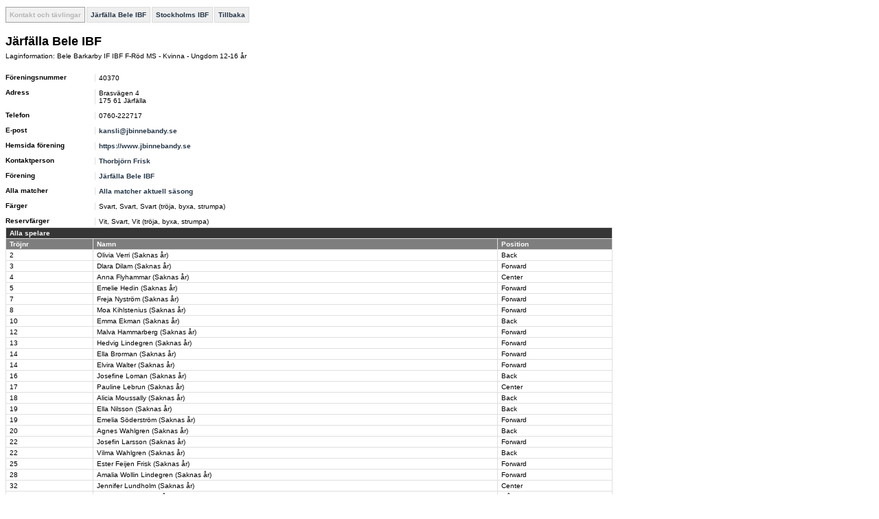

--- FILE ---
content_type: text/html; charset=utf-8
request_url: http://statistik.innebandy.se/ft.aspx?fsid=25&flid=21120
body_size: 5256
content:
<!DOCTYPE HTML PUBLIC "-//W3C//DTD HTML 4.01//EN" "http://www.w3.org/TR/html4/strict.dtd">
<html lang="sv">
    <head>
		<meta http-equiv="Content-Type" content="text/html; charset=utf-8">
        <!--
         -->
		<title>iBIS-information</title>
        <link rel="stylesheet" type="text/css" href="c/fogis.css" media="all">
        <link rel="stylesheet" type="text/css" href="c/edt.css" media="all">
        <script type="text/javascript" src="js/jquery-2.2.3.min.js"></script>
        <script type="text/javascript" src="js/jquery.tablesorter.min.js"></script>
        <script type="text/javascript" src="js/main.js"></script>
        <link rel="stylesheet" href="http://maxcdn.bootstrapcdn.com/font-awesome/4.3.0/css/font-awesome.min.css" />
	</head>
    <body>

<div id="BannerWrapperTop">
     
<div id="banner-top">
<!--JavaScript Tag // Tag for network 1568: Leeads // Website: Leeads AB | Intressesajt | Innebandy.se // Page: Desktop // Placement: Innebandy.se - Panorama #1 - 980x240 (6217292) // created at: May 17, 2016 1:56:16 PM-->
<script type="text/javascript"><!--
    document.write('<scr' + 'ipt type="text/javascript" src="http://adserver.adtech.de/addyn/3.0/1568/6217292/0/2649/ADTECH;loc=100;target=_blank;grp=[group];misc=' + new Date().getTime() + '"></scri' + 'pt>');
    //-->
</script><noscript><a href="http://adserver.adtech.de/adlink/3.0/1568/6217292/0/2649/ADTECH;loc=300;grp=[group]" target="_blank"><img src="http://adserver.adtech.de/adserv/3.0/1568/6217292/0/2649/ADTECH;loc=300;grp=[group]" border="0" width="980" height="240"></a></noscript>
<!-- End of JavaScript Tag -->
</div>

</div>
<div id="container" style="overflow: hidden;">
    <div id="IbisInfo" class="ibisinfo">
        



<ul class="clFogisMenu no-print">
	<li class="clSel">Kontakt och tävlingar</li><li><a href="ft.aspx?feid=1449">Järfälla Bele IBF</a></li><li><a href="ft.aspx?ffid=8">Stockholms IBF</a></li><li><a href="javascript:history.back()">Tillbaka</a></li>
</ul>

<div class="clFogis">
	<h1>Järfälla Bele IBF</h1>

	
	
	
	
	
	<div id="iList">
		<p>Laginformation: Bele Barkarby IF IBF F-Röd MS - Kvinna - Ungdom 12-16 år</p>
		
		<dl>
			<dt>Föreningsnummer</dt>
			<dd>40370</dd>
			<dt>Adress</dt>
			<dd>
				Brasvägen&nbsp;4<br />175 61&nbsp;Järfälla
			</dd>
			<dt>Telefon</dt>
			<dd>0760-222717&nbsp;</dd>
			
			
			
			<dt>E-post</dt>
			<dd><a href="mailto:kansli@jbinnebandy.se">kansli@jbinnebandy.se</a>&nbsp;</dd>
	
			
				<dt>Hemsida förening</dt>
				<dd><a target="_blank" href="http://https://www.jbinnebandy.se">https://www.jbinnebandy.se</a></dd>
			
					<dt>Kontaktperson</dt>
				
					<dd><a href="ft.aspx?scr=person&amp;fpid=509856" rel="nofollow">Thorbjörn Frisk</a></dd>
				
			
			<dt>Förening</dt>	
			<dd><a href="ft.aspx?feid=1449">Järfälla Bele IBF</a></dd>
			
			
				<dt>Alla matcher</dt>
				<dd><a href="ft.aspx?scr=teamresult&amp;flid=21120">Alla matcher aktuell säsong</a></dd>
			
				<dt>Färger</dt>
				<dd>Svart, Svart, Svart (tröja, byxa, strumpa)</dd>
			
				<dt>Reservfärger</dt>
				<dd>Vit, Svart, Vit (tröja, byxa, strumpa)</dd>
			
		</dl>
		
		
				<table class="clCommonGrid" cellspacing="0">
					<thead>
						<tr>
							<td colspan="4">Alla spelare</td>
						</tr>
						<tr>
							<th>Tröjnr</th>
							<th>Namn</th>
                            <th>Position</th>
						</tr>
					</thead>
					<tbody class="clGrid">
			
				<tr>
					<td><a href="ft.aspx?scr=playercareer&fplid=583630">2</a></td>
					<td><a href="ft.aspx?scr=playercareer&fplid=583630">Olivia&nbsp;Verri&nbsp(Saknas &aring;r)</a></td>
				    <td><a href="ft.aspx?scr=playercareer&fplid=583630">Back</a></td>
                </tr>
			
				<tr>
					<td><a href="ft.aspx?scr=playercareer&fplid=558652">3</a></td>
					<td><a href="ft.aspx?scr=playercareer&fplid=558652">Dlara&nbsp;Dilam&nbsp(Saknas &aring;r)</a></td>
				    <td><a href="ft.aspx?scr=playercareer&fplid=558652">Forward</a></td>
                </tr>
			
				<tr>
					<td><a href="ft.aspx?scr=playercareer&fplid=576248">4</a></td>
					<td><a href="ft.aspx?scr=playercareer&fplid=576248">Anna&nbsp;Flyhammar&nbsp(Saknas &aring;r)</a></td>
				    <td><a href="ft.aspx?scr=playercareer&fplid=576248">Center</a></td>
                </tr>
			
				<tr>
					<td><a href="ft.aspx?scr=playercareer&fplid=480472">5</a></td>
					<td><a href="ft.aspx?scr=playercareer&fplid=480472">Emelie&nbsp;Hedin&nbsp(Saknas &aring;r)</a></td>
				    <td><a href="ft.aspx?scr=playercareer&fplid=480472">Forward</a></td>
                </tr>
			
				<tr>
					<td><a href="ft.aspx?scr=playercareer&fplid=480474">7</a></td>
					<td><a href="ft.aspx?scr=playercareer&fplid=480474">Freja&nbsp;Nyström&nbsp(Saknas &aring;r)</a></td>
				    <td><a href="ft.aspx?scr=playercareer&fplid=480474">Forward</a></td>
                </tr>
			
				<tr>
					<td><a href="ft.aspx?scr=playercareer&fplid=558664">8</a></td>
					<td><a href="ft.aspx?scr=playercareer&fplid=558664">Moa&nbsp;Kihlstenius&nbsp(Saknas &aring;r)</a></td>
				    <td><a href="ft.aspx?scr=playercareer&fplid=558664">Forward</a></td>
                </tr>
			
				<tr>
					<td><a href="ft.aspx?scr=playercareer&fplid=158726">10</a></td>
					<td><a href="ft.aspx?scr=playercareer&fplid=158726">Emma&nbsp;Ekman&nbsp(Saknas &aring;r)</a></td>
				    <td><a href="ft.aspx?scr=playercareer&fplid=158726">Back</a></td>
                </tr>
			
				<tr>
					<td><a href="ft.aspx?scr=playercareer&fplid=558662">12</a></td>
					<td><a href="ft.aspx?scr=playercareer&fplid=558662">Malva&nbsp;Hammarberg&nbsp(Saknas &aring;r)</a></td>
				    <td><a href="ft.aspx?scr=playercareer&fplid=558662">Forward</a></td>
                </tr>
			
				<tr>
					<td><a href="ft.aspx?scr=playercareer&fplid=558656">13</a></td>
					<td><a href="ft.aspx?scr=playercareer&fplid=558656">Hedvig&nbsp;Lindegren&nbsp(Saknas &aring;r)</a></td>
				    <td><a href="ft.aspx?scr=playercareer&fplid=558656">Forward</a></td>
                </tr>
			
				<tr>
					<td><a href="ft.aspx?scr=playercareer&fplid=508823">14</a></td>
					<td><a href="ft.aspx?scr=playercareer&fplid=508823">Ella&nbsp;Brorman&nbsp(Saknas &aring;r)</a></td>
				    <td><a href="ft.aspx?scr=playercareer&fplid=508823">Forward</a></td>
                </tr>
			
				<tr>
					<td><a href="ft.aspx?scr=playercareer&fplid=558655">14</a></td>
					<td><a href="ft.aspx?scr=playercareer&fplid=558655">Elvira&nbsp;Walter&nbsp(Saknas &aring;r)</a></td>
				    <td><a href="ft.aspx?scr=playercareer&fplid=558655">Forward</a></td>
                </tr>
			
				<tr>
					<td><a href="ft.aspx?scr=playercareer&fplid=508825">16</a></td>
					<td><a href="ft.aspx?scr=playercareer&fplid=508825">Josefine&nbsp;Loman&nbsp(Saknas &aring;r)</a></td>
				    <td><a href="ft.aspx?scr=playercareer&fplid=508825">Back</a></td>
                </tr>
			
				<tr>
					<td><a href="ft.aspx?scr=playercareer&fplid=558665">17</a></td>
					<td><a href="ft.aspx?scr=playercareer&fplid=558665">Pauline&nbsp;Lebrun&nbsp(Saknas &aring;r)</a></td>
				    <td><a href="ft.aspx?scr=playercareer&fplid=558665">Center</a></td>
                </tr>
			
				<tr>
					<td><a href="ft.aspx?scr=playercareer&fplid=558650">18</a></td>
					<td><a href="ft.aspx?scr=playercareer&fplid=558650">Alicia&nbsp;Moussally&nbsp(Saknas &aring;r)</a></td>
				    <td><a href="ft.aspx?scr=playercareer&fplid=558650">Back</a></td>
                </tr>
			
				<tr>
					<td><a href="ft.aspx?scr=playercareer&fplid=558654">19</a></td>
					<td><a href="ft.aspx?scr=playercareer&fplid=558654">Ella&nbsp;Nilsson&nbsp(Saknas &aring;r)</a></td>
				    <td><a href="ft.aspx?scr=playercareer&fplid=558654">Back</a></td>
                </tr>
			
				<tr>
					<td><a href="ft.aspx?scr=playercareer&fplid=218654">19</a></td>
					<td><a href="ft.aspx?scr=playercareer&fplid=218654">Emelia&nbsp;Söderström&nbsp(Saknas &aring;r)</a></td>
				    <td><a href="ft.aspx?scr=playercareer&fplid=218654">Forward</a></td>
                </tr>
			
				<tr>
					<td><a href="ft.aspx?scr=playercareer&fplid=558648">20</a></td>
					<td><a href="ft.aspx?scr=playercareer&fplid=558648">Agnes&nbsp;Wahlgren&nbsp(Saknas &aring;r)</a></td>
				    <td><a href="ft.aspx?scr=playercareer&fplid=558648">Back</a></td>
                </tr>
			
				<tr>
					<td><a href="ft.aspx?scr=playercareer&fplid=539951">22</a></td>
					<td><a href="ft.aspx?scr=playercareer&fplid=539951">Josefin&nbsp;Larsson&nbsp(Saknas &aring;r)</a></td>
				    <td><a href="ft.aspx?scr=playercareer&fplid=539951">Forward</a></td>
                </tr>
			
				<tr>
					<td><a href="ft.aspx?scr=playercareer&fplid=480567">22</a></td>
					<td><a href="ft.aspx?scr=playercareer&fplid=480567">Vilma&nbsp;Wahlgren&nbsp(Saknas &aring;r)</a></td>
				    <td><a href="ft.aspx?scr=playercareer&fplid=480567">Back</a></td>
                </tr>
			
				<tr>
					<td><a href="ft.aspx?scr=playercareer&fplid=480558">25</a></td>
					<td><a href="ft.aspx?scr=playercareer&fplid=480558">Ester&nbsp;Feijen Frisk&nbsp(Saknas &aring;r)</a></td>
				    <td><a href="ft.aspx?scr=playercareer&fplid=480558">Forward</a></td>
                </tr>
			
				<tr>
					<td><a href="ft.aspx?scr=playercareer&fplid=480469">28</a></td>
					<td><a href="ft.aspx?scr=playercareer&fplid=480469">Amalia&nbsp;Wollin Lindegren&nbsp(Saknas &aring;r)</a></td>
				    <td><a href="ft.aspx?scr=playercareer&fplid=480469">Forward</a></td>
                </tr>
			
				<tr>
					<td><a href="ft.aspx?scr=playercareer&fplid=81582">32</a></td>
					<td><a href="ft.aspx?scr=playercareer&fplid=81582">Jennifer&nbsp;Lundholm&nbsp(Saknas &aring;r)</a></td>
				    <td><a href="ft.aspx?scr=playercareer&fplid=81582">Center</a></td>
                </tr>
			
				<tr>
					<td><a href="ft.aspx?scr=playercareer&fplid=539203">34</a></td>
					<td><a href="ft.aspx?scr=playercareer&fplid=539203">Vilma&nbsp;Björk&nbsp(Saknas &aring;r)</a></td>
				    <td><a href="ft.aspx?scr=playercareer&fplid=539203">Målvakt</a></td>
                </tr>
			
				<tr>
					<td><a href="ft.aspx?scr=playercareer&fplid=480560">42</a></td>
					<td><a href="ft.aspx?scr=playercareer&fplid=480560">Ingrid&nbsp;Flodin Jerbic&nbsp(Saknas &aring;r)</a></td>
				    <td><a href="ft.aspx?scr=playercareer&fplid=480560">Forward</a></td>
                </tr>
			
				<tr>
					<td><a href="ft.aspx?scr=playercareer&fplid=480566">43</a></td>
					<td><a href="ft.aspx?scr=playercareer&fplid=480566">Vera&nbsp;Flodin Jerbic&nbsp(Saknas &aring;r)</a></td>
				    <td><a href="ft.aspx?scr=playercareer&fplid=480566">Forward</a></td>
                </tr>
			
				<tr>
					<td><a href="ft.aspx?scr=playercareer&fplid=446583">50</a></td>
					<td><a href="ft.aspx?scr=playercareer&fplid=446583">Elin&nbsp;Jönsson&nbsp(Saknas &aring;r)</a></td>
				    <td><a href="ft.aspx?scr=playercareer&fplid=446583">Forward</a></td>
                </tr>
			
				<tr>
					<td><a href="ft.aspx?scr=playercareer&fplid=37696">60</a></td>
					<td><a href="ft.aspx?scr=playercareer&fplid=37696">Ebba&nbsp;Jönsson&nbsp(Saknas &aring;r)</a></td>
				    <td><a href="ft.aspx?scr=playercareer&fplid=37696">Center</a></td>
                </tr>
			
				<tr>
					<td><a href="ft.aspx?scr=playercareer&fplid=480475">66</a></td>
					<td><a href="ft.aspx?scr=playercareer&fplid=480475">Hanna&nbsp;Tärnblom&nbsp(Saknas &aring;r)</a></td>
				    <td><a href="ft.aspx?scr=playercareer&fplid=480475">Back</a></td>
                </tr>
			
				<tr>
					<td><a href="ft.aspx?scr=playercareer&fplid=539206">81</a></td>
					<td><a href="ft.aspx?scr=playercareer&fplid=539206">Vega&nbsp;Feijen Frisk&nbsp(Saknas &aring;r)</a></td>
				    <td><a href="ft.aspx?scr=playercareer&fplid=539206">Back</a></td>
                </tr>
			
				<tr>
					<td><a href="ft.aspx?scr=playercareer&fplid=539195">87</a></td>
					<td><a href="ft.aspx?scr=playercareer&fplid=539195">Leila&nbsp;Zuzic&nbsp(Saknas &aring;r)</a></td>
				    <td><a href="ft.aspx?scr=playercareer&fplid=539195">Back</a></td>
                </tr>
			
				<tr>
					<td><a href="ft.aspx?scr=playercareer&fplid=480556">89</a></td>
					<td><a href="ft.aspx?scr=playercareer&fplid=480556">Cornelea&nbsp;Lundholm&nbsp(Saknas &aring;r)</a></td>
				    <td><a href="ft.aspx?scr=playercareer&fplid=480556">Center</a></td>
                </tr>
			
				<tr>
					<td><a href="ft.aspx?scr=playercareer&fplid=539197">94</a></td>
					<td><a href="ft.aspx?scr=playercareer&fplid=539197">Saga&nbsp;Lundqvist Larsson&nbsp(Saknas &aring;r)</a></td>
				    <td><a href="ft.aspx?scr=playercareer&fplid=539197">Forward</a></td>
                </tr>
			
				<tr>
					<td><a href="ft.aspx?scr=playercareer&fplid=563839">95</a></td>
					<td><a href="ft.aspx?scr=playercareer&fplid=563839">Trista&nbsp;Mäkelä&nbsp(Saknas &aring;r)</a></td>
				    <td><a href="ft.aspx?scr=playercareer&fplid=563839">Målvakt</a></td>
                </tr>
			
				<tr>
					<td><a href="ft.aspx?scr=playercareer&fplid=564190">96</a></td>
					<td><a href="ft.aspx?scr=playercareer&fplid=564190">Signe&nbsp;Dufvenberg&nbsp(Saknas &aring;r)</a></td>
				    <td><a href="ft.aspx?scr=playercareer&fplid=564190">Målvakt</a></td>
                </tr>
			
				<tr>
					<td><a href="ft.aspx?scr=playercareer&fplid=480555">99</a></td>
					<td><a href="ft.aspx?scr=playercareer&fplid=480555">Amelie&nbsp;Lööw&nbsp(Saknas &aring;r)</a></td>
				    <td><a href="ft.aspx?scr=playercareer&fplid=480555">Center</a></td>
                </tr>
			
					</tbody>
				</table>
			
				<table class="clCommonGrid" cellspacing="0">
					<thead>
						<tr>
							<td colspan="4">Alla ledare</td>
						</tr>
						<tr>
							<th>Namn</th>
                            <th>Lagroll</th>
						</tr>
					</thead>
					<tbody class="clGrid">
			
				<tr>
					<td><a href="ft.aspx?scr=person&fpid=545963">Johnn Wahlgren</a></td>
				    <td><a href="ft.aspx?scr=person&fpid=545963">Tränare</a></td>
                </tr>
			
				<tr>
					<td><a href="ft.aspx?scr=person&fpid=3083">Johan Gunnarsson</a></td>
				    <td><a href="ft.aspx?scr=person&fpid=3083">Tränare</a></td>
                </tr>
			
				<tr>
					<td><a href="ft.aspx?scr=person&fpid=509856">Thorbjörn Frisk</a></td>
				    <td><a href="ft.aspx?scr=person&fpid=509856">Lagledare</a></td>
                </tr>
			
				<tr>
					<td><a href="ft.aspx?scr=person&fpid=438936">Kenny Ekman</a></td>
				    <td><a href="ft.aspx?scr=person&fpid=438936">Ass tränare</a></td>
                </tr>
			
					</tbody>
				</table>
			

		<p>Stämmer inte uppgifterna? - Kontakta din iBIS-administratör i föreningen eller <a target="_blank" href="http://ibis.innebandy.se/">ändra i iBIS</a>.</p>
		</div>
		<div id="iSelection" style="width:253px;">
			<div>
				<!-- <foreningsnr>40370</foreningsnr> -->
			</div>
		</div>
		<div class="clClear"></div>
	
	
	
			
	
			<form action="ft.aspx" method="get">
				<fieldset>
					<legend>Välj säsong</legend>

					<div class="clSelect">
						<select name="fsid">
		
							<option value="7">1989/90</option>
		
							<option value="8">1990/91</option>
		
							<option value="9">1991/92</option>
		
							<option value="10">1992/93</option>
		
							<option value="11">1993/94</option>
		
							<option value="12">1994/95</option>
		
							<option value="13">1995/96</option>
		
							<option value="14">1996/97</option>
		
							<option value="15">1997/98</option>
		
							<option value="16">1998/99</option>
		
							<option value="17">1999/00</option>
		
							<option value="18">2000/01</option>
		
							<option value="19">2001/02</option>
		
							<option value="20">2002/03</option>
		
							<option value="21">2003/04</option>
		
							<option value="22">2004/05</option>
		
							<option value="25" selected="selected">2005/06</option>
		
							<option value="23">2006/07</option>
		
							<option value="24">2007/08</option>
		
							<option value="26">2008/09</option>
		
							<option value="27">2009/10</option>
		
							<option value="28">2010/11</option>
		
							<option value="29">2011/12</option>
		
							<option value="30">2012/13</option>
		
							<option value="31">2013/14</option>
		
							<option value="32">2014/15</option>
		
							<option value="33">2015/16</option>
		
							<option value="34">2016/17</option>
		
							<option value="35">2017/18</option>
		
							<option value="36">2018/19</option>
		
							<option value="37">2019/20</option>
		
							<option value="38">2020/21</option>
		
							<option value="39">2021/22</option>
		
							<option value="40">2022/23</option>
		
							<option value="41">2023/24</option>
		
							<option value="42">2024/25</option>
		
							<option value="43">2025/26</option>
		
						</select> <input type="submit" value="Välj säsong">
						
						<input type="hidden" name="flid" value="21120">
					</div>
				</fieldset>
			</form>
		
	
	
			<ul class="clSelectList">
		
				<li><a href="ft.aspx?fsid=7&amp;flid=21120">1989/90</a></li>
		
				<li><a href="ft.aspx?fsid=8&amp;flid=21120">1990/91</a></li>
		
				<li><a href="ft.aspx?fsid=9&amp;flid=21120">1991/92</a></li>
		
				<li><a href="ft.aspx?fsid=10&amp;flid=21120">1992/93</a></li>
		
				<li><a href="ft.aspx?fsid=11&amp;flid=21120">1993/94</a></li>
		
				<li><a href="ft.aspx?fsid=12&amp;flid=21120">1994/95</a></li>
		
				<li><a href="ft.aspx?fsid=13&amp;flid=21120">1995/96</a></li>
		
				<li><a href="ft.aspx?fsid=14&amp;flid=21120">1996/97</a></li>
		
				<li><a href="ft.aspx?fsid=15&amp;flid=21120">1997/98</a></li>
		
				<li><a href="ft.aspx?fsid=16&amp;flid=21120">1998/99</a></li>
		
				<li><a href="ft.aspx?fsid=17&amp;flid=21120">1999/00</a></li>
		
				<li><a href="ft.aspx?fsid=18&amp;flid=21120">2000/01</a></li>
		
				<li><a href="ft.aspx?fsid=19&amp;flid=21120">2001/02</a></li>
		
				<li><a href="ft.aspx?fsid=20&amp;flid=21120">2002/03</a></li>
		
				<li><a href="ft.aspx?fsid=21&amp;flid=21120">2003/04</a></li>
		
				<li><a href="ft.aspx?fsid=22&amp;flid=21120">2004/05</a></li>
		
				<li><a href="ft.aspx?fsid=25&amp;flid=21120">2005/06</a></li>
		
				<li><a href="ft.aspx?fsid=23&amp;flid=21120">2006/07</a></li>
		
				<li><a href="ft.aspx?fsid=24&amp;flid=21120">2007/08</a></li>
		
				<li><a href="ft.aspx?fsid=26&amp;flid=21120">2008/09</a></li>
		
				<li><a href="ft.aspx?fsid=27&amp;flid=21120">2009/10</a></li>
		
				<li><a href="ft.aspx?fsid=28&amp;flid=21120">2010/11</a></li>
		
				<li><a href="ft.aspx?fsid=29&amp;flid=21120">2011/12</a></li>
		
				<li><a href="ft.aspx?fsid=30&amp;flid=21120">2012/13</a></li>
		
				<li><a href="ft.aspx?fsid=31&amp;flid=21120">2013/14</a></li>
		
				<li><a href="ft.aspx?fsid=32&amp;flid=21120">2014/15</a></li>
		
				<li><a href="ft.aspx?fsid=33&amp;flid=21120">2015/16</a></li>
		
				<li><a href="ft.aspx?fsid=34&amp;flid=21120">2016/17</a></li>
		
				<li><a href="ft.aspx?fsid=35&amp;flid=21120">2017/18</a></li>
		
				<li><a href="ft.aspx?fsid=36&amp;flid=21120">2018/19</a></li>
		
				<li><a href="ft.aspx?fsid=37&amp;flid=21120">2019/20</a></li>
		
				<li><a href="ft.aspx?fsid=38&amp;flid=21120">2020/21</a></li>
		
				<li><a href="ft.aspx?fsid=39&amp;flid=21120">2021/22</a></li>
		
				<li><a href="ft.aspx?fsid=40&amp;flid=21120">2022/23</a></li>
		
				<li><a href="ft.aspx?fsid=41&amp;flid=21120">2023/24</a></li>
		
				<li><a href="ft.aspx?fsid=42&amp;flid=21120">2024/25</a></li>
		
				<li><a href="ft.aspx?fsid=43&amp;flid=21120">2025/26</a></li>
		
			</ul>
		

	
	
		
	
	
	
	
	
	
	
    



	
	
	
</div>

    </div>
   <div id="BannerWrapperRight" class="banner">
        

<div>
<!--JavaScript Tag // Tag for network 1568: Leeads // Website: Leeads AB | Intressesajt | Innebandy.se // Page: Desktop // Placement: Innebandy.se - TWS #1 - 300x250 (6217295) // created at: May 17, 2016 1:56:16 PM-->
<script type="text/javascript"><!--
    document.write('<scr' + 'ipt type="text/javascript" src="http://adserver.adtech.de/addyn/3.0/1568/6217295/0/170/ADTECH;loc=100;target=_blank;grp=[group];misc=' + new Date().getTime() + '"></scri' + 'pt>');
    //-->
</script><noscript><a href="http://adserver.adtech.de/adlink/3.0/1568/6217295/0/170/ADTECH;loc=300;grp=[group]" target="_blank"><img src="http://adserver.adtech.de/adserv/3.0/1568/6217295/0/170/ADTECH;loc=300;grp=[group]" border="0" width="300" height="250"></a></noscript>
<!-- End of JavaScript Tag -->
</div>
<div>
    <!--JavaScript Tag // Tag for network 1568: Leeads // Website: Leeads AB | Intressesajt | Innebandy.se // Page: Desktop // Placement: Innebandy.se - TWS #2 - 300x250 (6217293) // created at: May 17, 2016 1:56:17 PM-->
<script language="javascript"><!--
    document.write('<scr' + 'ipt language="javascript1.1" src="http://adserver.adtech.de/addyn/3.0/1568/6217293/0/170/ADTECH;loc=100;target=_blank;grp=[group];misc=' + new Date().getTime() + '"></scri' + 'pt>');
    //-->
</script><noscript><a href="http://adserver.adtech.de/adlink/3.0/1568/6217293/0/170/ADTECH;loc=300;grp=[group]" target="_blank"><img src="http://adserver.adtech.de/adserv/3.0/1568/6217293/0/170/ADTECH;loc=300;grp=[group]" border="0" width="300" height="250"></a></noscript>
<!-- End of JavaScript Tag -->
</div>
<div>
    <!--JavaScript Tag // Tag for network 1568: Leeads // Website: Leeads AB | Intressesajt | Innebandy.se // Page: Desktop // Placement: Innebandy.se - TWS #3 - 300x250 (6217294) // created at: May 17, 2016 1:56:17 PM-->
<script language="javascript"><!--
    document.write('<scr' + 'ipt language="javascript1.1" src="http://adserver.adtech.de/addyn/3.0/1568/6217294/0/170/ADTECH;loc=100;target=_blank;grp=[group];misc=' + new Date().getTime() + '"></scri' + 'pt>');
    //-->
</script><noscript><a href="http://adserver.adtech.de/adlink/3.0/1568/6217294/0/170/ADTECH;loc=300;grp=[group]" target="_blank"><img src="http://adserver.adtech.de/adserv/3.0/1568/6217294/0/170/ADTECH;loc=300;grp=[group]" border="0" width="300" height="250"></a></noscript>
<!-- End of JavaScript Tag -->

</div>

    </div>
</div>

	
		<p class="clFogisInfo clear">
			Informationen ovan hämtas från iBIS (Svensk Innebandys Informationssystem)<br>
			<a href="http://www.innebandy.se/ibis" target="_blank">Läs mer om iBIS på www.innebandy.se/ibis</a>
		</p>
	</body>
</html>


--- FILE ---
content_type: application/javascript
request_url: http://statistik.innebandy.se/js/main.js
body_size: 870
content:
var tableElement;
var extraItems;
var extraHidden;
var extraLink;
// Init on document ready
$(document).ready(function () {
    //League tables brief/full
    if (document.location.search.length != 0) {
        if (document.location.search.indexOf("scr=table") > -1) {
            extraItems = $("table.clTblStandings .ext");
            tableElement = $("table.clTblStandings");
            tableElement.before("<div class=\"clTextAlignRight\"><a href=\"#\" id=\"extraInfoLink\" class=\"npr\"></a></div>");
            extraLink = $("#extraInfoLink");
            extraLink.bind("click", function () {
                if (extraHidden) {
                    extraHidden = false;
                    extraItems.show();
                    extraLink.text("Dölj hemma-/bortatabell");
                    //tableElement.css({ width: "100%" });
                }
                else {
                    hideExtraInfo();
                }
                return false;
            });
            hideExtraInfo();
        }
    }

    if (document.location.search.indexOf("scr=playercareer") > -1) {

        var licenshistorik = $("#licenshistorik");
        // Hide license history
        licenshistorik.hide();

        $("#visaDoljLicenshistorik").bind("click", function () {
            if (licenshistorik.is(":visible")) {
                licenshistorik.hide(500);
                $(this).html("Visa licenshistorik");
            } else {
                licenshistorik.show(500);
                $(this).html("Dölj licenshistorik");
            }
        });
    }

    // Check if we are iframed
    if (window.location !== window.parent.location) {
        // iframed
        $("#BannerWrapperTop").remove();
        $("#BannerWrapperRight").remove();
        $("#IbisInfo").css("width", "100%");
    }

});
function hideExtraInfo() {
	extraHidden = true;
	extraItems.hide();
	extraLink.text("Visa hemma-/bortatabell");
}
